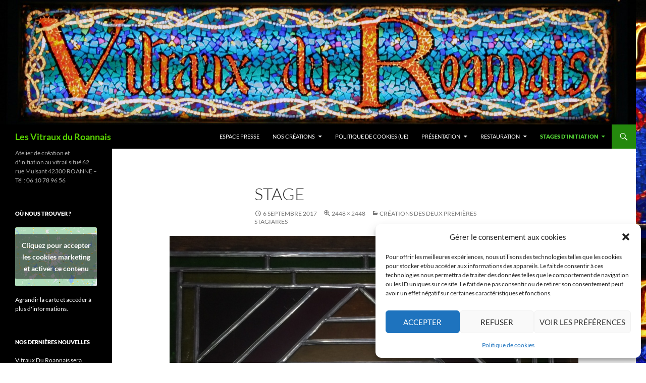

--- FILE ---
content_type: text/html; charset=UTF-8
request_url: https://vitraux-du-roannais.fr/initiation/creations-des-eleves/img_2110-2/
body_size: 30099
content:
<!DOCTYPE html>
<html lang="fr-FR">
<head>
	<meta charset="UTF-8">
	<meta name="viewport" content="width=device-width, initial-scale=1.0">
	<title>stage - Les Vitraux du Roannais</title>
	<link rel="profile" href="https://gmpg.org/xfn/11">
	<link rel="pingback" href="https://vitraux-du-roannais.fr/xmlrpc.php">
	<meta name='robots' content='index, follow, max-image-preview:large, max-snippet:-1, max-video-preview:-1' />

	<!-- This site is optimized with the Yoast SEO plugin v26.5 - https://yoast.com/wordpress/plugins/seo/ -->
	<link rel="canonical" href="https://vitraux-du-roannais.fr/initiation/creations-des-eleves/img_2110-2/" />
	<meta property="og:locale" content="fr_FR" />
	<meta property="og:type" content="article" />
	<meta property="og:title" content="stage - Les Vitraux du Roannais" />
	<meta property="og:description" content="by" />
	<meta property="og:url" content="https://vitraux-du-roannais.fr/initiation/creations-des-eleves/img_2110-2/" />
	<meta property="og:site_name" content="Les Vitraux du Roannais" />
	<meta property="article:publisher" content="https://www.facebook.com/vitrauxduroannais" />
	<meta property="article:modified_time" content="2017-09-16T07:09:06+00:00" />
	<meta property="og:image" content="https://vitraux-du-roannais.fr/initiation/creations-des-eleves/img_2110-2" />
	<meta property="og:image:width" content="2448" />
	<meta property="og:image:height" content="2448" />
	<meta property="og:image:type" content="image/jpeg" />
	<meta name="twitter:card" content="summary_large_image" />
	<script type="application/ld+json" class="yoast-schema-graph">{"@context":"https://schema.org","@graph":[{"@type":"WebPage","@id":"https://vitraux-du-roannais.fr/initiation/creations-des-eleves/img_2110-2/","url":"https://vitraux-du-roannais.fr/initiation/creations-des-eleves/img_2110-2/","name":"stage - Les Vitraux du Roannais","isPartOf":{"@id":"https://vitraux-du-roannais.fr/#website"},"primaryImageOfPage":{"@id":"https://vitraux-du-roannais.fr/initiation/creations-des-eleves/img_2110-2/#primaryimage"},"image":{"@id":"https://vitraux-du-roannais.fr/initiation/creations-des-eleves/img_2110-2/#primaryimage"},"thumbnailUrl":"https://vitraux-du-roannais.fr/wp-content/uploads/2017/09/IMG_2110-1-e1504720347658.jpg","datePublished":"2017-09-06T17:49:26+00:00","dateModified":"2017-09-16T07:09:06+00:00","breadcrumb":{"@id":"https://vitraux-du-roannais.fr/initiation/creations-des-eleves/img_2110-2/#breadcrumb"},"inLanguage":"fr-FR","potentialAction":[{"@type":"ReadAction","target":["https://vitraux-du-roannais.fr/initiation/creations-des-eleves/img_2110-2/"]}]},{"@type":"ImageObject","inLanguage":"fr-FR","@id":"https://vitraux-du-roannais.fr/initiation/creations-des-eleves/img_2110-2/#primaryimage","url":"https://vitraux-du-roannais.fr/wp-content/uploads/2017/09/IMG_2110-1-e1504720347658.jpg","contentUrl":"https://vitraux-du-roannais.fr/wp-content/uploads/2017/09/IMG_2110-1-e1504720347658.jpg","width":2448,"height":2448},{"@type":"BreadcrumbList","@id":"https://vitraux-du-roannais.fr/initiation/creations-des-eleves/img_2110-2/#breadcrumb","itemListElement":[{"@type":"ListItem","position":1,"name":"Accueil","item":"https://vitraux-du-roannais.fr/"},{"@type":"ListItem","position":2,"name":"Stages d&rsquo;Initiation","item":"https://vitraux-du-roannais.fr/initiation/"},{"@type":"ListItem","position":3,"name":"Créations des deux premières stagiaires","item":"https://vitraux-du-roannais.fr/initiation/creations-des-eleves/"},{"@type":"ListItem","position":4,"name":"stage"}]},{"@type":"WebSite","@id":"https://vitraux-du-roannais.fr/#website","url":"https://vitraux-du-roannais.fr/","name":"Les Vitraux du Roannais","description":"Atelier de création et d&#039;initiation au vitrail situé 62 rue Mulsant 42300 ROANNE - Tél : 06 10 78 96 56","publisher":{"@id":"https://vitraux-du-roannais.fr/#organization"},"potentialAction":[{"@type":"SearchAction","target":{"@type":"EntryPoint","urlTemplate":"https://vitraux-du-roannais.fr/?s={search_term_string}"},"query-input":{"@type":"PropertyValueSpecification","valueRequired":true,"valueName":"search_term_string"}}],"inLanguage":"fr-FR"},{"@type":"Organization","@id":"https://vitraux-du-roannais.fr/#organization","name":"Vitraux Du Roannais","url":"https://vitraux-du-roannais.fr/","logo":{"@type":"ImageObject","inLanguage":"fr-FR","@id":"https://vitraux-du-roannais.fr/#/schema/logo/image/","url":"https://vitraux-du-roannais.fr/wp-content/uploads/2016/04/enseigne-demi-cercle-1-1024x683.jpg","contentUrl":"https://vitraux-du-roannais.fr/wp-content/uploads/2016/04/enseigne-demi-cercle-1-1024x683.jpg","width":1024,"height":683,"caption":"Vitraux Du Roannais"},"image":{"@id":"https://vitraux-du-roannais.fr/#/schema/logo/image/"},"sameAs":["https://www.facebook.com/vitrauxduroannais"]}]}</script>
	<!-- / Yoast SEO plugin. -->


<link rel='dns-prefetch' href='//ws.sharethis.com' />
<link rel="alternate" type="application/rss+xml" title="Les Vitraux du Roannais &raquo; Flux" href="https://vitraux-du-roannais.fr/feed/" />
<link rel="alternate" type="application/rss+xml" title="Les Vitraux du Roannais &raquo; Flux des commentaires" href="https://vitraux-du-roannais.fr/comments/feed/" />
<link rel="alternate" type="application/rss+xml" title="Les Vitraux du Roannais &raquo; stage Flux des commentaires" href="https://vitraux-du-roannais.fr/initiation/creations-des-eleves/img_2110-2/feed/" />
<link rel="alternate" title="oEmbed (JSON)" type="application/json+oembed" href="https://vitraux-du-roannais.fr/wp-json/oembed/1.0/embed?url=https%3A%2F%2Fvitraux-du-roannais.fr%2Finitiation%2Fcreations-des-eleves%2Fimg_2110-2%2F" />
<link rel="alternate" title="oEmbed (XML)" type="text/xml+oembed" href="https://vitraux-du-roannais.fr/wp-json/oembed/1.0/embed?url=https%3A%2F%2Fvitraux-du-roannais.fr%2Finitiation%2Fcreations-des-eleves%2Fimg_2110-2%2F&#038;format=xml" />
<style id='wp-img-auto-sizes-contain-inline-css'>
img:is([sizes=auto i],[sizes^="auto," i]){contain-intrinsic-size:3000px 1500px}
/*# sourceURL=wp-img-auto-sizes-contain-inline-css */
</style>
<style id='wp-emoji-styles-inline-css'>

	img.wp-smiley, img.emoji {
		display: inline !important;
		border: none !important;
		box-shadow: none !important;
		height: 1em !important;
		width: 1em !important;
		margin: 0 0.07em !important;
		vertical-align: -0.1em !important;
		background: none !important;
		padding: 0 !important;
	}
/*# sourceURL=wp-emoji-styles-inline-css */
</style>
<link rel='stylesheet' id='cptch_stylesheet-css' href='https://vitraux-du-roannais.fr/wp-content/plugins/captcha/css/front_end_style.css?ver=4.4.5' media='all' />
<link rel='stylesheet' id='dashicons-css' href='https://vitraux-du-roannais.fr/wp-includes/css/dashicons.min.css?ver=6.9' media='all' />
<link rel='stylesheet' id='cptch_desktop_style-css' href='https://vitraux-du-roannais.fr/wp-content/plugins/captcha/css/desktop_style.css?ver=4.4.5' media='all' />
<link rel='stylesheet' id='cmplz-general-css' href='https://vitraux-du-roannais.fr/wp-content/plugins/complianz-gdpr/assets/css/cookieblocker.min.css?ver=1764918342' media='all' />
<link rel='stylesheet' id='twentyfourteen-lato-css' href='https://vitraux-du-roannais.fr/wp-content/themes/twentyfourteen/fonts/font-lato.css?ver=20230328' media='all' />
<link rel='stylesheet' id='genericons-css' href='https://vitraux-du-roannais.fr/wp-content/themes/twentyfourteen/genericons/genericons.css?ver=20251101' media='all' />
<link rel='stylesheet' id='twentyfourteen-style-css' href='https://vitraux-du-roannais.fr/wp-content/themes/twentyfourteen/style.css?ver=20251202' media='all' />
<link rel='stylesheet' id='twentyfourteen-block-style-css' href='https://vitraux-du-roannais.fr/wp-content/themes/twentyfourteen/css/blocks.css?ver=20250715' media='all' />
<script src="https://vitraux-du-roannais.fr/wp-includes/js/jquery/jquery.min.js?ver=3.7.1" id="jquery-core-js"></script>
<script src="https://vitraux-du-roannais.fr/wp-includes/js/jquery/jquery-migrate.min.js?ver=3.4.1" id="jquery-migrate-js"></script>
<script src="https://vitraux-du-roannais.fr/wp-content/themes/twentyfourteen/js/keyboard-image-navigation.js?ver=20150120" id="twentyfourteen-keyboard-image-navigation-js"></script>
<script src="https://vitraux-du-roannais.fr/wp-content/themes/twentyfourteen/js/functions.js?ver=20250729" id="twentyfourteen-script-js" defer data-wp-strategy="defer"></script>
<script id='st_insights_js' src="https://ws.sharethis.com/button/st_insights.js?publisher=eba0f3ba-f9ab-408c-bc68-c28af5afe749&amp;product=feather&amp;ver=1762924105" id="feather-sharethis-js"></script>
<link rel="https://api.w.org/" href="https://vitraux-du-roannais.fr/wp-json/" /><link rel="alternate" title="JSON" type="application/json" href="https://vitraux-du-roannais.fr/wp-json/wp/v2/media/1524" /><link rel="EditURI" type="application/rsd+xml" title="RSD" href="https://vitraux-du-roannais.fr/xmlrpc.php?rsd" />
<meta name="generator" content="WordPress 6.9" />
<link rel='shortlink' href='https://vitraux-du-roannais.fr/?p=1524' />
			<style>.cmplz-hidden {
					display: none !important;
				}</style><style>.recentcomments a{display:inline !important;padding:0 !important;margin:0 !important;}</style>
<style type="text/css"></style>
		<style type="text/css" id="twentyfourteen-header-css">
				.site-title a {
			color: #59d600;
		}
		</style>
		<style id="custom-background-css">
body.custom-background { background-color: #ffffff; background-image: url("https://vitraux-du-roannais.fr/wp-content/uploads/2016/04/cropped-enseigne-demi-cercle-4.jpg"); background-position: left top; background-size: auto; background-repeat: repeat; background-attachment: scroll; }
</style>
	<link rel="amphtml" href="https://vitraux-du-roannais.fr/initiation/creations-des-eleves/img_2110-2/?amp"><style>
.synved-social-resolution-single {
display: inline-block;
}
.synved-social-resolution-normal {
display: inline-block;
}
.synved-social-resolution-hidef {
display: none;
}

@media only screen and (min--moz-device-pixel-ratio: 2),
only screen and (-o-min-device-pixel-ratio: 2/1),
only screen and (-webkit-min-device-pixel-ratio: 2),
only screen and (min-device-pixel-ratio: 2),
only screen and (min-resolution: 2dppx),
only screen and (min-resolution: 192dpi) {
	.synved-social-resolution-normal {
	display: none;
	}
	.synved-social-resolution-hidef {
	display: inline-block;
	}
}
</style><link rel="icon" href="https://vitraux-du-roannais.fr/wp-content/uploads/2016/04/cropped-enseigne-demi-cercle-4-32x32.jpg" sizes="32x32" />
<link rel="icon" href="https://vitraux-du-roannais.fr/wp-content/uploads/2016/04/cropped-enseigne-demi-cercle-4-192x192.jpg" sizes="192x192" />
<link rel="apple-touch-icon" href="https://vitraux-du-roannais.fr/wp-content/uploads/2016/04/cropped-enseigne-demi-cercle-4-180x180.jpg" />
<meta name="msapplication-TileImage" content="https://vitraux-du-roannais.fr/wp-content/uploads/2016/04/cropped-enseigne-demi-cercle-4-270x270.jpg" />
</head>

<body data-rsssl=1 data-cmplz=1 class="attachment wp-singular attachment-template-default attachmentid-1524 attachment-jpeg custom-background wp-embed-responsive wp-theme-twentyfourteen group-blog header-image full-width footer-widgets singular">
<a class="screen-reader-text skip-link" href="#content">
	Aller au contenu</a>
<div id="page" class="hfeed site">
			<div id="site-header">
		<a href="https://vitraux-du-roannais.fr/" rel="home" >
			<img src="https://vitraux-du-roannais.fr/wp-content/uploads/2016/04/cropped-enseigne-rectangle-1-bis.jpg" width="1260" height="247" alt="Les Vitraux du Roannais" srcset="https://vitraux-du-roannais.fr/wp-content/uploads/2016/04/cropped-enseigne-rectangle-1-bis.jpg 1260w, https://vitraux-du-roannais.fr/wp-content/uploads/2016/04/cropped-enseigne-rectangle-1-bis-300x59.jpg 300w, https://vitraux-du-roannais.fr/wp-content/uploads/2016/04/cropped-enseigne-rectangle-1-bis-768x151.jpg 768w, https://vitraux-du-roannais.fr/wp-content/uploads/2016/04/cropped-enseigne-rectangle-1-bis-1024x201.jpg 1024w" sizes="(max-width: 1260px) 100vw, 1260px" decoding="async" fetchpriority="high" />		</a>
	</div>
	
	<header id="masthead" class="site-header">
		<div class="header-main">
							<h1 class="site-title"><a href="https://vitraux-du-roannais.fr/" rel="home" >Les Vitraux du Roannais</a></h1>
			
			<div class="search-toggle">
				<a href="#search-container" class="screen-reader-text" aria-expanded="false" aria-controls="search-container">
					Recherche				</a>
			</div>

			<nav id="primary-navigation" class="site-navigation primary-navigation">
				<button class="menu-toggle">Menu principal</button>
				<div id="primary-menu" class="nav-menu"><ul>
<li class="page_item page-item-878"><a href="https://vitraux-du-roannais.fr/espace-presse/">Espace Presse</a></li>
<li class="page_item page-item-27 page_item_has_children"><a href="https://vitraux-du-roannais.fr/creation-de-vitraux/">Nos Créations</a>
<ul class='children'>
	<li class="page_item page-item-402"><a href="https://vitraux-du-roannais.fr/creation-de-vitraux/pendantifs/">Bijoux en Pendantifs</a></li>
	<li class="page_item page-item-25 page_item_has_children"><a href="https://vitraux-du-roannais.fr/creation-de-vitraux/boites/">Boîtes Décoratives</a>
	<ul class='children'>
		<li class="page_item page-item-346"><a href="https://vitraux-du-roannais.fr/creation-de-vitraux/boites/galerie-1/">Galerie #1</a></li>
		<li class="page_item page-item-353"><a href="https://vitraux-du-roannais.fr/creation-de-vitraux/boites/galerie-2/">Galerie #2</a></li>
	</ul>
</li>
	<li class="page_item page-item-29 page_item_has_children"><a href="https://vitraux-du-roannais.fr/creation-de-vitraux/enseignes/">Enseignes</a>
	<ul class='children'>
		<li class="page_item page-item-1572"><a href="https://vitraux-du-roannais.fr/creation-de-vitraux/enseignes/mosaique-restaurant-kebab/">Mosaïque pour un restaurant kebab.</a></li>
	</ul>
</li>
	<li class="page_item page-item-31 page_item_has_children"><a href="https://vitraux-du-roannais.fr/creation-de-vitraux/luminaires/">Luminaires</a>
	<ul class='children'>
		<li class="page_item page-item-297"><a href="https://vitraux-du-roannais.fr/creation-de-vitraux/luminaires/les-classiques/">Les Classiques</a></li>
		<li class="page_item page-item-292"><a href="https://vitraux-du-roannais.fr/creation-de-vitraux/luminaires/les-tipis/">Les Tipis</a></li>
	</ul>
</li>
	<li class="page_item page-item-1575 page_item_has_children"><a href="https://vitraux-du-roannais.fr/creation-de-vitraux/mosaique/">Mosaïque</a>
	<ul class='children'>
		<li class="page_item page-item-1579"><a href="https://vitraux-du-roannais.fr/creation-de-vitraux/mosaique/creation-dune-mosaique-separation-entre-cuisine-salon/">Création d&rsquo;une mosaïque pour la séparation entre une cuisine et le salon</a></li>
		<li class="page_item page-item-1591"><a href="https://vitraux-du-roannais.fr/creation-de-vitraux/mosaique/main-de-fatma/">Main de fatma</a></li>
		<li class="page_item page-item-1589"><a href="https://vitraux-du-roannais.fr/creation-de-vitraux/mosaique/mosaique-nue-de-femme/">Mosaïque  « nue de femme » »</a></li>
		<li class="page_item page-item-1594"><a href="https://vitraux-du-roannais.fr/creation-de-vitraux/mosaique/photophores/">Photophores</a></li>
		<li class="page_item page-item-1577"><a href="https://vitraux-du-roannais.fr/creation-de-vitraux/mosaique/table-basse-mosaique-rose-vents/">Table basse en mosaïque « rose des vents »</a></li>
	</ul>
</li>
	<li class="page_item page-item-36 page_item_has_children"><a href="https://vitraux-du-roannais.fr/creation-de-vitraux/peintures-sur-verre/">Peintures sur Verre</a>
	<ul class='children'>
		<li class="page_item page-item-184"><a href="https://vitraux-du-roannais.fr/creation-de-vitraux/peintures-sur-verre/automobiles-et-voitures/">Automobiles et voitures</a></li>
		<li class="page_item page-item-148"><a href="https://vitraux-du-roannais.fr/creation-de-vitraux/peintures-sur-verre/portraits-les-icones/">Portraits « Les Icônes »</a></li>
		<li class="page_item page-item-145"><a href="https://vitraux-du-roannais.fr/creation-de-vitraux/peintures-sur-verre/portraits-de-particuliers/">Portraits de particuliers</a></li>
		<li class="page_item page-item-157"><a href="https://vitraux-du-roannais.fr/creation-de-vitraux/peintures-sur-verre/portraits-de-stars/">Portraits de Personnalités Connus</a></li>
	</ul>
</li>
	<li class="page_item page-item-38"><a href="https://vitraux-du-roannais.fr/creation-de-vitraux/serres/">Serres</a></li>
	<li class="page_item page-item-40"><a href="https://vitraux-du-roannais.fr/creation-de-vitraux/tuteurs-et-insectes/">Tuteurs et Insectes</a></li>
	<li class="page_item page-item-42"><a href="https://vitraux-du-roannais.fr/creation-de-vitraux/tyffani-a-plat/">Tyffanis à Plat</a></li>
	<li class="page_item page-item-1597 page_item_has_children"><a href="https://vitraux-du-roannais.fr/creation-de-vitraux/vitraux/">vitraux</a>
	<ul class='children'>
		<li class="page_item page-item-698"><a href="https://vitraux-du-roannais.fr/creation-de-vitraux/vitraux/creation-dune-egyptienne/">Création d&rsquo;une égyptienne</a></li>
		<li class="page_item page-item-1603"><a href="https://vitraux-du-roannais.fr/creation-de-vitraux/vitraux/egyptienne/">Egyptienne</a></li>
		<li class="page_item page-item-1599"><a href="https://vitraux-du-roannais.fr/creation-de-vitraux/vitraux/lame-du-vin/">L’âme du vin.</a></li>
		<li class="page_item page-item-1605"><a href="https://vitraux-du-roannais.fr/creation-de-vitraux/vitraux/sorciere/">Sorcière.</a></li>
		<li class="page_item page-item-1601"><a href="https://vitraux-du-roannais.fr/creation-de-vitraux/vitraux/vitraux-portrait-de-star/">Vitraux avec portrait de star</a></li>
	</ul>
</li>
</ul>
</li>
<li class="page_item page-item-2751"><a href="https://vitraux-du-roannais.fr/politique-de-cookies-ue/">Politique de cookies (UE)</a></li>
<li class="page_item page-item-535 page_item_has_children"><a href="https://vitraux-du-roannais.fr/">Présentation</a>
<ul class='children'>
	<li class="page_item page-item-178"><a href="https://vitraux-du-roannais.fr/accueil/a-propos-de/">Où trouver l&rsquo;atelier ?</a></li>
</ul>
</li>
<li class="page_item page-item-2681 page_item_has_children"><a href="https://vitraux-du-roannais.fr/restauration/">RESTAURATION</a>
<ul class='children'>
	<li class="page_item page-item-2690 page_item_has_children"><a href="https://vitraux-du-roannais.fr/restauration/chapelle/">Chapelle</a>
	<ul class='children'>
		<li class="page_item page-item-2692"><a href="https://vitraux-du-roannais.fr/restauration/chapelle/saint-jean-la-buissiere/">Saint Jean la Bussière</a></li>
	</ul>
</li>
	<li class="page_item page-item-2683 page_item_has_children"><a href="https://vitraux-du-roannais.fr/restauration/eglises/">ÉGLISES</a>
	<ul class='children'>
		<li class="page_item page-item-1621"><a href="https://vitraux-du-roannais.fr/restauration/eglises/restauration-2/">Saint Alban Les Eaux</a></li>
	</ul>
</li>
</ul>
</li>
<li class="page_item page-item-174 page_item_has_children current_page_ancestor"><a href="https://vitraux-du-roannais.fr/initiation/">Stages d&rsquo;Initiation</a>
<ul class='children'>
	<li class="page_item page-item-1565"><a href="https://vitraux-du-roannais.fr/initiation/premier-stage-de-sandy/">1er stage de Sandy</a></li>
	<li class="page_item page-item-1567"><a href="https://vitraux-du-roannais.fr/initiation/deuxieme-stage-de-sandy/">2ème stage de Sandy</a></li>
	<li class="page_item page-item-1556"><a href="https://vitraux-du-roannais.fr/initiation/creation-dun-vitrail-tiffany-de-deux-mosaique/">Création d&rsquo;un vitrail en Tiffany et de deux mosaïques</a></li>
	<li class="page_item page-item-909 current_page_ancestor current_page_parent"><a href="https://vitraux-du-roannais.fr/initiation/creations-des-eleves/">Créations des deux premières stagiaires</a></li>
	<li class="page_item page-item-1559"><a href="https://vitraux-du-roannais.fr/initiation/stage-de-tiffany/">Stage de Tiffany</a></li>
	<li class="page_item page-item-1562"><a href="https://vitraux-du-roannais.fr/initiation/stage-de-vitrail/">Stage de vitrail</a></li>
</ul>
</li>
</ul></div>
			</nav>
		</div>

		<div id="search-container" class="search-box-wrapper hide">
			<div class="search-box">
				<form role="search" method="get" class="search-form" action="https://vitraux-du-roannais.fr/">
				<label>
					<span class="screen-reader-text">Rechercher :</span>
					<input type="search" class="search-field" placeholder="Rechercher…" value="" name="s" />
				</label>
				<input type="submit" class="search-submit" value="Rechercher" />
			</form>			</div>
		</div>
	</header><!-- #masthead -->

	<div id="main" class="site-main">

	<section id="primary" class="content-area image-attachment">
		<div id="content" class="site-content" role="main">

			<article id="post-1524" class="post-1524 attachment type-attachment status-inherit hentry">
			<header class="entry-header">
				<h1 class="entry-title">stage</h1>
				<div class="entry-meta">

					<span class="entry-date"><time class="entry-date" datetime="2017-09-06T18:49:26+01:00">6 septembre 2017</time></span>

					<span class="full-size-link"><a href="https://vitraux-du-roannais.fr/wp-content/uploads/2017/09/IMG_2110-1-e1504720347658.jpg">2448 &times; 2448</a></span>

					<span class="parent-post-link"><a href="https://vitraux-du-roannais.fr/initiation/creations-des-eleves/" rel="gallery">Créations des deux premières stagiaires</a></span>
									</div><!-- .entry-meta -->
			</header><!-- .entry-header -->

			<div class="entry-content">
				<div class="entry-attachment">
					<div class="attachment">
						<a href="https://vitraux-du-roannais.fr/initiation/creations-des-eleves/img_2111/" rel="attachment"><img width="810" height="810" src="https://vitraux-du-roannais.fr/wp-content/uploads/2017/09/IMG_2110-1-e1504720347658-1024x1024.jpg" class="attachment-810x810 size-810x810" alt="" decoding="async" srcset="https://vitraux-du-roannais.fr/wp-content/uploads/2017/09/IMG_2110-1-e1504720347658-1024x1024.jpg 1024w, https://vitraux-du-roannais.fr/wp-content/uploads/2017/09/IMG_2110-1-e1504720347658-150x150.jpg 150w, https://vitraux-du-roannais.fr/wp-content/uploads/2017/09/IMG_2110-1-e1504720347658-300x300.jpg 300w, https://vitraux-du-roannais.fr/wp-content/uploads/2017/09/IMG_2110-1-e1504720347658-768x768.jpg 768w" sizes="(max-width: 810px) 100vw, 810px" /></a>					</div><!-- .attachment -->

									</div><!-- .entry-attachment -->

				<a class="synved-social-button synved-social-button-share synved-social-size-16 synved-social-resolution-single synved-social-provider-facebook nolightbox" data-provider="facebook" target="_blank" rel="nofollow" title="Partager sur Facebook" href="https://www.facebook.com/share.php?u=https%3A%2F%2Fvitraux-du-roannais.fr%2Finitiation%2Fcreations-des-eleves%2Fimg_2110-2%2F" style="font-size: 0px;width:16px;height:16px;margin:0;margin-bottom:5px;margin-right:5px"><img decoding="async" alt="Facebook" title="Partager sur Facebook" class="synved-share-image synved-social-image synved-social-image-share" width="16" height="16" style="display: inline;width:16px;height:16px;margin: 0;padding: 0;border: none;box-shadow: none" src="https://vitraux-du-roannais.fr/wp-content/plugins/social-media-feather/synved-social/image/social/regular/32x32/facebook.png" /></a><a class="synved-social-button synved-social-button-share synved-social-size-16 synved-social-resolution-single synved-social-provider-twitter nolightbox" data-provider="twitter" target="_blank" rel="nofollow" title="Partager sur Twitter" href="https://twitter.com/share?url=https%3A%2F%2Fvitraux-du-roannais.fr%2Finitiation%2Fcreations-des-eleves%2Fimg_2110-2%2F&#038;text=stage#djyako" style="font-size: 0px;width:16px;height:16px;margin:0;margin-bottom:5px"><img loading="lazy" decoding="async" alt="twitter" title="Partager sur Twitter" class="synved-share-image synved-social-image synved-social-image-share" width="16" height="16" style="display: inline;width:16px;height:16px;margin: 0;padding: 0;border: none;box-shadow: none" src="https://vitraux-du-roannais.fr/wp-content/plugins/social-media-feather/synved-social/image/social/regular/32x32/twitter.png" /></a><a class="synved-social-credit" target="_blank" rel="nofollow" title="WordPress Social Media Feather" href="http://synved.com/wordpress-social-media-feather/" style="color:#444;text-decoration:none;font-size:8px;margin-left:5px;vertical-align:10px;white-space:nowrap"><span>by </span><img loading="lazy" decoding="async" style="display: inline;margin:0;padding:0;width:16px;height:16px" width="16" height="16" alt="feather" src="https://vitraux-du-roannais.fr/wp-content/plugins/social-media-feather/synved-social/image/icon.png" /></a>				</div><!-- .entry-content -->
			</article><!-- #post-1524 -->

			<nav id="image-navigation" class="navigation image-navigation">
				<div class="nav-links">
				<a href='https://vitraux-du-roannais.fr/initiation/creations-des-eleves/img_0315/'><div class="previous-image">Image précédente</div></a>				<a href='https://vitraux-du-roannais.fr/initiation/creations-des-eleves/img_2111/'><div class="next-image">Image suivante</div></a>				</div><!-- .nav-links -->
			</nav><!-- #image-navigation -->

			
<div id="comments" class="comments-area">

	
		<div id="respond" class="comment-respond">
		<h3 id="reply-title" class="comment-reply-title">Laisser un commentaire <small><a rel="nofollow" id="cancel-comment-reply-link" href="/initiation/creations-des-eleves/img_2110-2/#respond" style="display:none;">Annuler la réponse</a></small></h3><form action="https://vitraux-du-roannais.fr/wp-comments-post.php" method="post" id="commentform" class="comment-form"><p class="comment-notes"><span id="email-notes">Votre adresse e-mail ne sera pas publiée.</span> <span class="required-field-message">Les champs obligatoires sont indiqués avec <span class="required">*</span></span></p><p class="comment-form-comment"><label for="comment">Commentaire <span class="required">*</span></label> <textarea id="comment" name="comment" cols="45" rows="8" maxlength="65525" required></textarea></p><p class="comment-form-author"><label for="author">Nom <span class="required">*</span></label> <input id="author" name="author" type="text" value="" size="30" maxlength="245" autocomplete="name" required /></p>
<p class="comment-form-email"><label for="email">E-mail <span class="required">*</span></label> <input id="email" name="email" type="email" value="" size="30" maxlength="100" aria-describedby="email-notes" autocomplete="email" required /></p>
<p class="comment-form-url"><label for="url">Site web</label> <input id="url" name="url" type="url" value="" size="30" maxlength="200" autocomplete="url" /></p>
<p class="cptch_block"><span class="cptch_title">Merci de compléter le CAPTCHA. Vous devez recopier les chiffres dans le champs de saisie. S&#039;il y des cases avec des dés, il faut les compter et saisir le résultat.<span class="required"> </span></span><span class="cptch_wrap cptch_recognition">
				<label class="cptch_label" for="cptch_input_94"><span class="cptch_images_wrap"><span class="cptch_span"><img class="cptch_img " src="[data-uri]" alt="image"/></span><span class="cptch_span"><img class="cptch_img " src="[data-uri]" alt="image"/></span><span class="cptch_span"><img class="cptch_img " src="[data-uri]" alt="image"/></span><span class="cptch_span"><img class="cptch_img " src="[data-uri]" alt="image"/></span><span class="cptch_span"><img class="cptch_img " src="[data-uri]" alt="image"/></span></span>
				<input id="cptch_input_94" class="cptch_input cptch_wp_comments" type="text" autocomplete="off" name="cptch_number" value="" maxlength="5" size="5" aria-required="true" required="required" style="margin-bottom:0;font-size: 12px;max-width:100%;" />
				<input type="hidden" name="cptch_result" value="0IJYpTaL" /><input type="hidden" name="cptch_time" value="1769761656" />
					<input type="hidden" name="cptch_form" value="wp_comments" />
				</label><span class="cptch_reload_button_wrap hide-if-no-js">
					<noscript>
						<style type="text/css">
							.hide-if-no-js {
								display: none !important;
							}
						</style>
					</noscript>
					<span class="cptch_reload_button dashicons dashicons-update"></span>
				</span></span></p><p class="form-submit"><input name="submit" type="submit" id="submit" class="submit" value="Laisser un commentaire" /> <input type='hidden' name='comment_post_ID' value='1524' id='comment_post_ID' />
<input type='hidden' name='comment_parent' id='comment_parent' value='0' />
</p><p style="display: none !important;" class="akismet-fields-container" data-prefix="ak_"><label>&#916;<textarea name="ak_hp_textarea" cols="45" rows="8" maxlength="100"></textarea></label><input type="hidden" id="ak_js_1" name="ak_js" value="44"/><script>document.getElementById( "ak_js_1" ).setAttribute( "value", ( new Date() ).getTime() );</script></p></form>	</div><!-- #respond -->
	<p class="akismet_comment_form_privacy_notice">Ce site utilise Akismet pour réduire les indésirables. <a href="https://akismet.com/privacy/" target="_blank" rel="nofollow noopener">En savoir plus sur la façon dont les données de vos commentaires sont traitées</a>.</p>
</div><!-- #comments -->

		
		</div><!-- #content -->
	</section><!-- #primary -->

<div id="secondary">
		<h2 class="site-description">Atelier de création et d&#039;initiation au vitrail situé 62 rue Mulsant 42300 ROANNE &#8211; Tél : 06 10 78 96 56</h2>
	
	
		<div id="primary-sidebar" class="primary-sidebar widget-area" role="complementary">
		<aside id="custom_html-2" class="widget_text widget widget_custom_html"><div class="textwidget custom-html-widget"><!-- Load Facebook SDK for JavaScript -->
      <div id="fb-root"></div>
      <script type="text/plain" data-service="facebook" data-category="marketing">
        window.fbAsyncInit = function() {
          FB.init({
            xfbml            : true,
            version          : 'v9.0'
          });
        };

        (function(d, s, id) {
        var js, fjs = d.getElementsByTagName(s)[0];
        if (d.getElementById(id)) return;
        js = d.createElement(s); js.id = id;
        js.src = 'https://connect.facebook.net/fr_FR/sdk/xfbml.customerchat.js';
        fjs.parentNode.insertBefore(js, fjs);
      }(document, 'script', 'facebook-jssdk'));</script>

      <!-- Your Chat Plugin code -->
      <div class="fb-customerchat"
        attribution=setup_tool
        page_id="1035231723233348">
      </div></div></aside><aside id="text-3" class="widget widget_text"><h1 class="widget-title">Où nous trouver ?</h1>			<div class="textwidget"><div class="cmplz-placeholder-parent"><iframe data-placeholder-image="https://vitraux-du-roannais.fr/wp-content/plugins/complianz-gdpr/assets/images/placeholders/google-maps-minimal-1280x920.jpg" data-category="marketing" data-service="google-maps" class="cmplz-placeholder-element cmplz-iframe cmplz-iframe-styles cmplz-no-video " data-cmplz-target="src" data-src-cmplz="https://www.google.com/maps/embed?pb=!1m18!1m12!1m3!1d2769.6299492255253!2d4.05721851557678!3d46.03853177911198!2m3!1f0!2f0!3f0!3m2!1i1024!2i768!4f13.1!3m3!1m2!1s0x47f4058a6e4d4a4f%3A0x329e3b06f227dcdd!2s62+Rue+Mulsant%2C+42300+Roanne!5e0!3m2!1sfr!2sfr!4v1460790914892" style="border: 0;"  src="about:blank"  frameborder="0" align="left" allowfullscreen="allowfullscreen"></iframe></div><br><a href="https://vitraux-du-roannais.fr/accueil/a-propos-de/">Agrandir la carte et accéder à plus d'informations.</a>
<p><p></div>
		</aside>
		<aside id="recent-posts-2" class="widget widget_recent_entries">
		<h1 class="widget-title">Nos Dernières Nouvelles</h1><nav aria-label="Nos Dernières Nouvelles">
		<ul>
											<li>
					<a href="https://vitraux-du-roannais.fr/vitraux-du-roannais-sera-present-a-hybride-market-les-06-et-07-12-2025-au-coteau/">Vitraux Du Roannais sera présent à « Hybride Market » les 06 et 07/12/2025 au Coteau</a>
											<span class="post-date">5 décembre 2025</span>
									</li>
											<li>
					<a href="https://vitraux-du-roannais.fr/interview-sur-le-metier/">Interview de Laurent Granados-Mas sur le métier de vitrailliste</a>
											<span class="post-date">15 avril 2019</span>
									</li>
											<li>
					<a href="https://vitraux-du-roannais.fr/trois-vitraux-installes-dans-leurs-niches-lumineuses-en-isere/">Trois vitraux installés dans leurs niches lumineuses en Isère</a>
											<span class="post-date">15 août 2018</span>
									</li>
											<li>
					<a href="https://vitraux-du-roannais.fr/expo-au-week-end-des-arts-les-16-17-et-18-mars-2018/">#VdR au Week-End des Arts 2018</a>
											<span class="post-date">16 mars 2018</span>
									</li>
											<li>
					<a href="https://vitraux-du-roannais.fr/arbre-de-noel-realise-par-nos-soins-a-latelier/">Arbre de Noël réalisé par nos soins à l&rsquo;Atelier</a>
											<span class="post-date">1 décembre 2017</span>
									</li>
											<li>
					<a href="https://vitraux-du-roannais.fr/decouvrez-creations-eleves-stage-dinitiation-vitrail/">Découvrez les créations des élèves du Stage d&rsquo;Initiation au vitrail</a>
											<span class="post-date">9 septembre 2017</span>
									</li>
											<li>
					<a href="https://vitraux-du-roannais.fr/do-you-play-guitar-vdr/">Do you play guitar ? #VdR</a>
											<span class="post-date">9 septembre 2017</span>
									</li>
											<li>
					<a href="https://vitraux-du-roannais.fr/vdr-sera-present-a-lexpositions-dartiste-regionaux/">#VdR sera présent à l&rsquo;Exposition d&rsquo;Artistes Régionaux</a>
											<span class="post-date">17 mars 2017</span>
									</li>
											<li>
					<a href="https://vitraux-du-roannais.fr/nouveau-mosaiques-photophore/">Nouveau ! Mosaïques sur Photophore !</a>
											<span class="post-date">5 décembre 2016</span>
									</li>
											<li>
					<a href="https://vitraux-du-roannais.fr/amelioration-de-securite-site-passage-https/">Amélioration de la sécurité du site : Passage en #HTTPS</a>
											<span class="post-date">30 novembre 2016</span>
									</li>
					</ul>

		</nav></aside><aside id="text-2" class="widget widget_text"><h1 class="widget-title">Qui se cache derrière les Vitraux Du Roannais ?</h1>			<div class="textwidget"><p align=justify>Je me nomme Laurent Granados-Mas.<br><br>J'ai découvert le vitrail à l'age de 35 ans en travaillant dans une entreprise Roannaise et se fut pour moi une révélation.<br><br>Passionné par ce travail, j'ai développé mon expérience dans le verre ( vitrail, peinture sur verre, Tiffany, mosaïque, dalle de verre, miroir, fusing).<br><br>Aujourd'hui à 52 ans j'ouvre un atelier "62 rue Mulsant, 42300 Roanne", où je désire faire découvrir mon métier à travers des stages d'initiation en mosaïque, Tiffany, vitrail et aussi toutes mes créations.</p><p><br>Je vous souhaite une agréable visite.<p><br>
<br><P>
<a href="https://www.facebook.com/vitrauxduroannais/" target="_blank"><img src="https://vitraux-du-roannais.fr/wp-content/plugins/social-media-feather/synved-social/image/social/regular/32x32/facebook.png"align="left"> Suivez nous également sur Facebook</a>
</div>
		</aside><aside id="synved_social_follow-2" class="widget widget_synved_social_follow"><h1 class="widget-title">Partager sur les réseaux sociaux</h1><div><a class="synved-social-button synved-social-button-follow synved-social-size-16 synved-social-resolution-single synved-social-provider-facebook nolightbox" data-provider="facebook" target="_blank" rel="nofollow" title="Partager sur Facebook" href="https://www.facebook.com/share.php?u=https%3A%2F%2Fvitraux-du-roannais.fr" style="font-size: 0px;width:16px;height:16px;margin:0;margin-bottom:5px;margin-right:5px"><img alt="Facebook" title="Partager sur Facebook" class="synved-share-image synved-social-image synved-social-image-follow" width="16" height="16" style="display: inline;width:16px;height:16px;margin: 0;padding: 0;border: none;box-shadow: none" src="https://vitraux-du-roannais.fr/wp-content/plugins/social-media-feather/synved-social/image/social/regular/32x32/facebook.png" /></a><a class="synved-social-button synved-social-button-follow synved-social-size-16 synved-social-resolution-single synved-social-provider-twitter nolightbox" data-provider="twitter" target="_blank" rel="nofollow" title="Partager sur Twitter" href="https://twitter.com/share?url=https%3A%2F%2Fvitraux-du-roannais.fr&#038;text=stage#djyako" style="font-size: 0px;width:16px;height:16px;margin:0;margin-bottom:5px;margin-right:5px"><img alt="twitter" title="Partager sur Twitter" class="synved-share-image synved-social-image synved-social-image-follow" width="16" height="16" style="display: inline;width:16px;height:16px;margin: 0;padding: 0;border: none;box-shadow: none" src="https://vitraux-du-roannais.fr/wp-content/plugins/social-media-feather/synved-social/image/social/regular/32x32/twitter.png" /></a><a class="synved-social-button synved-social-button-follow synved-social-size-16 synved-social-resolution-single synved-social-provider-rss nolightbox" data-provider="rss" target="_blank" rel="nofollow" title="Subscribe to our RSS Feed" href="https://vitraux-du-roannais.fr/feed" style="font-size: 0px;width:16px;height:16px;margin:0;margin-bottom:5px"><img alt="rss" title="Subscribe to our RSS Feed" class="synved-share-image synved-social-image synved-social-image-follow" width="16" height="16" style="display: inline;width:16px;height:16px;margin: 0;padding: 0;border: none;box-shadow: none" src="https://vitraux-du-roannais.fr/wp-content/plugins/social-media-feather/synved-social/image/social/regular/32x32/rss.png" /></a><a class="synved-social-credit" target="_blank" rel="nofollow" title="WordPress Social Media Feather" href="http://synved.com/wordpress-social-media-feather/" style="color:#444;text-decoration:none;font-size:8px;margin-left:5px;vertical-align:10px;white-space:nowrap"><span>by </span><img style="display: inline;margin:0;padding:0;width:16px;height:16px" width="16" height="16" alt="feather" src="https://vitraux-du-roannais.fr/wp-content/plugins/social-media-feather/synved-social/image/icon.png" /></a></div></aside><aside id="search-2" class="widget widget_search"><form role="search" method="get" class="search-form" action="https://vitraux-du-roannais.fr/">
				<label>
					<span class="screen-reader-text">Rechercher :</span>
					<input type="search" class="search-field" placeholder="Rechercher…" value="" name="s" />
				</label>
				<input type="submit" class="search-submit" value="Rechercher" />
			</form></aside><aside id="recent-comments-2" class="widget widget_recent_comments"><h1 class="widget-title">Vos dernières interventions</h1><nav aria-label="Vos dernières interventions"><ul id="recentcomments"><li class="recentcomments"><span class="comment-author-link">Leveque Didier</span> dans <a href="https://vitraux-du-roannais.fr/#comment-43">Présentation</a></li><li class="recentcomments"><span class="comment-author-link"><a href="https://vitraux-du-roannais.fr" class="url" rel="ugc">granados-mas laurent</a></span> dans <a href="https://vitraux-du-roannais.fr/espace-presse/#comment-42">Espace Presse</a></li><li class="recentcomments"><span class="comment-author-link">Brigitte Muller</span> dans <a href="https://vitraux-du-roannais.fr/espace-presse/#comment-41">Espace Presse</a></li><li class="recentcomments"><span class="comment-author-link"><a href="https://www.vitraux-du-roannais.fr" class="url" rel="ugc external nofollow">laurenzo@vitraux-du-roannais.fr</a></span> dans <a href="https://vitraux-du-roannais.fr/accueil/a-propos-de/#comment-40">Où trouver l&rsquo;atelier ?</a></li><li class="recentcomments"><span class="comment-author-link">Barbarin</span> dans <a href="https://vitraux-du-roannais.fr/accueil/a-propos-de/#comment-39">Où trouver l&rsquo;atelier ?</a></li></ul></nav></aside><aside id="archives-2" class="widget widget_archive"><h1 class="widget-title">Publications archivées</h1><nav aria-label="Publications archivées">
			<ul>
					<li><a href='https://vitraux-du-roannais.fr/2025/12/'>décembre 2025</a></li>
	<li><a href='https://vitraux-du-roannais.fr/2019/04/'>avril 2019</a></li>
	<li><a href='https://vitraux-du-roannais.fr/2018/08/'>août 2018</a></li>
	<li><a href='https://vitraux-du-roannais.fr/2018/03/'>mars 2018</a></li>
	<li><a href='https://vitraux-du-roannais.fr/2017/12/'>décembre 2017</a></li>
	<li><a href='https://vitraux-du-roannais.fr/2017/09/'>septembre 2017</a></li>
	<li><a href='https://vitraux-du-roannais.fr/2017/03/'>mars 2017</a></li>
	<li><a href='https://vitraux-du-roannais.fr/2016/12/'>décembre 2016</a></li>
	<li><a href='https://vitraux-du-roannais.fr/2016/11/'>novembre 2016</a></li>
	<li><a href='https://vitraux-du-roannais.fr/2016/05/'>mai 2016</a></li>
			</ul>

			</nav></aside><aside id="meta-2" class="widget widget_meta"><h1 class="widget-title">S&rsquo;identifier</h1><nav aria-label="S&rsquo;identifier">
		<ul>
						<li><a rel="nofollow" href="https://vitraux-du-roannais.fr/wp-login.php">Connexion</a></li>
			<li><a href="https://vitraux-du-roannais.fr/feed/">Flux des publications</a></li>
			<li><a href="https://vitraux-du-roannais.fr/comments/feed/">Flux des commentaires</a></li>

			<li><a href="https://fr.wordpress.org/">Site de WordPress-FR</a></li>
		</ul>

		</nav></aside><aside id="pages-2" class="widget widget_pages"><h1 class="widget-title">Plan du site VdR.fr</h1><nav aria-label="Plan du site VdR.fr">
			<ul>
				<li class="page_item page-item-878"><a href="https://vitraux-du-roannais.fr/espace-presse/">Espace Presse</a></li>
<li class="page_item page-item-27 page_item_has_children"><a href="https://vitraux-du-roannais.fr/creation-de-vitraux/">Nos Créations</a>
<ul class='children'>
	<li class="page_item page-item-402"><a href="https://vitraux-du-roannais.fr/creation-de-vitraux/pendantifs/">Bijoux en Pendantifs</a></li>
	<li class="page_item page-item-25 page_item_has_children"><a href="https://vitraux-du-roannais.fr/creation-de-vitraux/boites/">Boîtes Décoratives</a>
	<ul class='children'>
		<li class="page_item page-item-346"><a href="https://vitraux-du-roannais.fr/creation-de-vitraux/boites/galerie-1/">Galerie #1</a></li>
		<li class="page_item page-item-353"><a href="https://vitraux-du-roannais.fr/creation-de-vitraux/boites/galerie-2/">Galerie #2</a></li>
	</ul>
</li>
	<li class="page_item page-item-29 page_item_has_children"><a href="https://vitraux-du-roannais.fr/creation-de-vitraux/enseignes/">Enseignes</a>
	<ul class='children'>
		<li class="page_item page-item-1572"><a href="https://vitraux-du-roannais.fr/creation-de-vitraux/enseignes/mosaique-restaurant-kebab/">Mosaïque pour un restaurant kebab.</a></li>
	</ul>
</li>
	<li class="page_item page-item-31 page_item_has_children"><a href="https://vitraux-du-roannais.fr/creation-de-vitraux/luminaires/">Luminaires</a>
	<ul class='children'>
		<li class="page_item page-item-297"><a href="https://vitraux-du-roannais.fr/creation-de-vitraux/luminaires/les-classiques/">Les Classiques</a></li>
		<li class="page_item page-item-292"><a href="https://vitraux-du-roannais.fr/creation-de-vitraux/luminaires/les-tipis/">Les Tipis</a></li>
	</ul>
</li>
	<li class="page_item page-item-1575 page_item_has_children"><a href="https://vitraux-du-roannais.fr/creation-de-vitraux/mosaique/">Mosaïque</a>
	<ul class='children'>
		<li class="page_item page-item-1579"><a href="https://vitraux-du-roannais.fr/creation-de-vitraux/mosaique/creation-dune-mosaique-separation-entre-cuisine-salon/">Création d&rsquo;une mosaïque pour la séparation entre une cuisine et le salon</a></li>
		<li class="page_item page-item-1591"><a href="https://vitraux-du-roannais.fr/creation-de-vitraux/mosaique/main-de-fatma/">Main de fatma</a></li>
		<li class="page_item page-item-1589"><a href="https://vitraux-du-roannais.fr/creation-de-vitraux/mosaique/mosaique-nue-de-femme/">Mosaïque  « nue de femme » »</a></li>
		<li class="page_item page-item-1594"><a href="https://vitraux-du-roannais.fr/creation-de-vitraux/mosaique/photophores/">Photophores</a></li>
		<li class="page_item page-item-1577"><a href="https://vitraux-du-roannais.fr/creation-de-vitraux/mosaique/table-basse-mosaique-rose-vents/">Table basse en mosaïque « rose des vents »</a></li>
	</ul>
</li>
	<li class="page_item page-item-36 page_item_has_children"><a href="https://vitraux-du-roannais.fr/creation-de-vitraux/peintures-sur-verre/">Peintures sur Verre</a>
	<ul class='children'>
		<li class="page_item page-item-184"><a href="https://vitraux-du-roannais.fr/creation-de-vitraux/peintures-sur-verre/automobiles-et-voitures/">Automobiles et voitures</a></li>
		<li class="page_item page-item-148"><a href="https://vitraux-du-roannais.fr/creation-de-vitraux/peintures-sur-verre/portraits-les-icones/">Portraits « Les Icônes »</a></li>
		<li class="page_item page-item-145"><a href="https://vitraux-du-roannais.fr/creation-de-vitraux/peintures-sur-verre/portraits-de-particuliers/">Portraits de particuliers</a></li>
		<li class="page_item page-item-157"><a href="https://vitraux-du-roannais.fr/creation-de-vitraux/peintures-sur-verre/portraits-de-stars/">Portraits de Personnalités Connus</a></li>
	</ul>
</li>
	<li class="page_item page-item-38"><a href="https://vitraux-du-roannais.fr/creation-de-vitraux/serres/">Serres</a></li>
	<li class="page_item page-item-40"><a href="https://vitraux-du-roannais.fr/creation-de-vitraux/tuteurs-et-insectes/">Tuteurs et Insectes</a></li>
	<li class="page_item page-item-42"><a href="https://vitraux-du-roannais.fr/creation-de-vitraux/tyffani-a-plat/">Tyffanis à Plat</a></li>
	<li class="page_item page-item-1597 page_item_has_children"><a href="https://vitraux-du-roannais.fr/creation-de-vitraux/vitraux/">vitraux</a>
	<ul class='children'>
		<li class="page_item page-item-698"><a href="https://vitraux-du-roannais.fr/creation-de-vitraux/vitraux/creation-dune-egyptienne/">Création d&rsquo;une égyptienne</a></li>
		<li class="page_item page-item-1603"><a href="https://vitraux-du-roannais.fr/creation-de-vitraux/vitraux/egyptienne/">Egyptienne</a></li>
		<li class="page_item page-item-1599"><a href="https://vitraux-du-roannais.fr/creation-de-vitraux/vitraux/lame-du-vin/">L’âme du vin.</a></li>
		<li class="page_item page-item-1605"><a href="https://vitraux-du-roannais.fr/creation-de-vitraux/vitraux/sorciere/">Sorcière.</a></li>
		<li class="page_item page-item-1601"><a href="https://vitraux-du-roannais.fr/creation-de-vitraux/vitraux/vitraux-portrait-de-star/">Vitraux avec portrait de star</a></li>
	</ul>
</li>
</ul>
</li>
<li class="page_item page-item-2751"><a href="https://vitraux-du-roannais.fr/politique-de-cookies-ue/">Politique de cookies (UE)</a></li>
<li class="page_item page-item-535 page_item_has_children"><a href="https://vitraux-du-roannais.fr/">Présentation</a>
<ul class='children'>
	<li class="page_item page-item-178"><a href="https://vitraux-du-roannais.fr/accueil/a-propos-de/">Où trouver l&rsquo;atelier ?</a></li>
</ul>
</li>
<li class="page_item page-item-2681 page_item_has_children"><a href="https://vitraux-du-roannais.fr/restauration/">RESTAURATION</a>
<ul class='children'>
	<li class="page_item page-item-2690 page_item_has_children"><a href="https://vitraux-du-roannais.fr/restauration/chapelle/">Chapelle</a>
	<ul class='children'>
		<li class="page_item page-item-2692"><a href="https://vitraux-du-roannais.fr/restauration/chapelle/saint-jean-la-buissiere/">Saint Jean la Bussière</a></li>
	</ul>
</li>
	<li class="page_item page-item-2683 page_item_has_children"><a href="https://vitraux-du-roannais.fr/restauration/eglises/">ÉGLISES</a>
	<ul class='children'>
		<li class="page_item page-item-1621"><a href="https://vitraux-du-roannais.fr/restauration/eglises/restauration-2/">Saint Alban Les Eaux</a></li>
	</ul>
</li>
</ul>
</li>
<li class="page_item page-item-174 page_item_has_children current_page_ancestor"><a href="https://vitraux-du-roannais.fr/initiation/">Stages d&rsquo;Initiation</a>
<ul class='children'>
	<li class="page_item page-item-1565"><a href="https://vitraux-du-roannais.fr/initiation/premier-stage-de-sandy/">1er stage de Sandy</a></li>
	<li class="page_item page-item-1567"><a href="https://vitraux-du-roannais.fr/initiation/deuxieme-stage-de-sandy/">2ème stage de Sandy</a></li>
	<li class="page_item page-item-1556"><a href="https://vitraux-du-roannais.fr/initiation/creation-dun-vitrail-tiffany-de-deux-mosaique/">Création d&rsquo;un vitrail en Tiffany et de deux mosaïques</a></li>
	<li class="page_item page-item-909 current_page_ancestor current_page_parent"><a href="https://vitraux-du-roannais.fr/initiation/creations-des-eleves/">Créations des deux premières stagiaires</a></li>
	<li class="page_item page-item-1559"><a href="https://vitraux-du-roannais.fr/initiation/stage-de-tiffany/">Stage de Tiffany</a></li>
	<li class="page_item page-item-1562"><a href="https://vitraux-du-roannais.fr/initiation/stage-de-vitrail/">Stage de vitrail</a></li>
</ul>
</li>
			</ul>

			</nav></aside>	</div><!-- #primary-sidebar -->
	</div><!-- #secondary -->

		</div><!-- #main -->

		<footer id="colophon" class="site-footer">

			
<div id="supplementary">
	<div id="footer-sidebar" class="footer-sidebar widget-area" role="complementary">
		<aside id="search-5" class="widget widget_search"><form role="search" method="get" class="search-form" action="https://vitraux-du-roannais.fr/">
				<label>
					<span class="screen-reader-text">Rechercher :</span>
					<input type="search" class="search-field" placeholder="Rechercher…" value="" name="s" />
				</label>
				<input type="submit" class="search-submit" value="Rechercher" />
			</form></aside><aside id="text-6" class="widget widget_text">			<div class="textwidget"><p>© Laurent GRANADOS-MAS &#8211; Tous droits réservés &#8211; &#8211; Webmaster : <a href="https://www.djyako.fr">Quentin PETITEVILLE</a></p>
</div>
		</aside><aside id="synved_social_share-2" class="widget widget_synved_social_share"><div><a class="synved-social-button synved-social-button-share synved-social-size-16 synved-social-resolution-single synved-social-provider-facebook nolightbox" data-provider="facebook" target="_blank" rel="nofollow" title="Partager sur Facebook" href="https://www.facebook.com/share.php?u=https%3A%2F%2Fvitraux-du-roannais.fr" style="font-size: 0px;width:16px;height:16px;margin:0;margin-bottom:5px;margin-right:5px"><img alt="Facebook" title="Partager sur Facebook" class="synved-share-image synved-social-image synved-social-image-share" width="16" height="16" style="display: inline;width:16px;height:16px;margin: 0;padding: 0;border: none;box-shadow: none" src="https://vitraux-du-roannais.fr/wp-content/plugins/social-media-feather/synved-social/image/social/regular/32x32/facebook.png" /></a><a class="synved-social-button synved-social-button-share synved-social-size-16 synved-social-resolution-single synved-social-provider-twitter nolightbox" data-provider="twitter" target="_blank" rel="nofollow" title="Partager sur Twitter" href="https://twitter.com/share?url=https%3A%2F%2Fvitraux-du-roannais.fr&#038;text=stage#djyako" style="font-size: 0px;width:16px;height:16px;margin:0;margin-bottom:5px"><img alt="twitter" title="Partager sur Twitter" class="synved-share-image synved-social-image synved-social-image-share" width="16" height="16" style="display: inline;width:16px;height:16px;margin: 0;padding: 0;border: none;box-shadow: none" src="https://vitraux-du-roannais.fr/wp-content/plugins/social-media-feather/synved-social/image/social/regular/32x32/twitter.png" /></a><a class="synved-social-credit" target="_blank" rel="nofollow" title="WordPress Social Media Feather" href="http://synved.com/wordpress-social-media-feather/" style="color:#444;text-decoration:none;font-size:8px;margin-left:5px;vertical-align:10px;white-space:nowrap"><span>by </span><img style="display: inline;margin:0;padding:0;width:16px;height:16px" width="16" height="16" alt="feather" src="https://vitraux-du-roannais.fr/wp-content/plugins/social-media-feather/synved-social/image/icon.png" /></a></div></aside>	</div><!-- #footer-sidebar -->
</div><!-- #supplementary -->

			<div class="site-info">
												<a href="https://wordpress.org/" class="imprint">
					Fièrement propulsé par WordPress				</a>
			</div><!-- .site-info -->
		</footer><!-- #colophon -->
	</div><!-- #page -->

	<script type="speculationrules">
{"prefetch":[{"source":"document","where":{"and":[{"href_matches":"/*"},{"not":{"href_matches":["/wp-*.php","/wp-admin/*","/wp-content/uploads/*","/wp-content/*","/wp-content/plugins/*","/wp-content/themes/twentyfourteen/*","/*\\?(.+)"]}},{"not":{"selector_matches":"a[rel~=\"nofollow\"]"}},{"not":{"selector_matches":".no-prefetch, .no-prefetch a"}}]},"eagerness":"conservative"}]}
</script>

<!-- Consent Management powered by Complianz | GDPR/CCPA Cookie Consent https://wordpress.org/plugins/complianz-gdpr -->
<div id="cmplz-cookiebanner-container"><div class="cmplz-cookiebanner cmplz-hidden banner-1 bottom-right-view-preferences optin cmplz-bottom-right cmplz-categories-type-view-preferences" aria-modal="true" data-nosnippet="true" role="dialog" aria-live="polite" aria-labelledby="cmplz-header-1-optin" aria-describedby="cmplz-message-1-optin">
	<div class="cmplz-header">
		<div class="cmplz-logo"></div>
		<div class="cmplz-title" id="cmplz-header-1-optin">Gérer le consentement aux cookies</div>
		<div class="cmplz-close" tabindex="0" role="button" aria-label="Fermer la boîte de dialogue">
			<svg aria-hidden="true" focusable="false" data-prefix="fas" data-icon="times" class="svg-inline--fa fa-times fa-w-11" role="img" xmlns="http://www.w3.org/2000/svg" viewBox="0 0 352 512"><path fill="currentColor" d="M242.72 256l100.07-100.07c12.28-12.28 12.28-32.19 0-44.48l-22.24-22.24c-12.28-12.28-32.19-12.28-44.48 0L176 189.28 75.93 89.21c-12.28-12.28-32.19-12.28-44.48 0L9.21 111.45c-12.28 12.28-12.28 32.19 0 44.48L109.28 256 9.21 356.07c-12.28 12.28-12.28 32.19 0 44.48l22.24 22.24c12.28 12.28 32.2 12.28 44.48 0L176 322.72l100.07 100.07c12.28 12.28 32.2 12.28 44.48 0l22.24-22.24c12.28-12.28 12.28-32.19 0-44.48L242.72 256z"></path></svg>
		</div>
	</div>

	<div class="cmplz-divider cmplz-divider-header"></div>
	<div class="cmplz-body">
		<div class="cmplz-message" id="cmplz-message-1-optin">Pour offrir les meilleures expériences, nous utilisons des technologies telles que les cookies pour stocker et/ou accéder aux informations des appareils. Le fait de consentir à ces technologies nous permettra de traiter des données telles que le comportement de navigation ou les ID uniques sur ce site. Le fait de ne pas consentir ou de retirer son consentement peut avoir un effet négatif sur certaines caractéristiques et fonctions.</div>
		<!-- categories start -->
		<div class="cmplz-categories">
			<details class="cmplz-category cmplz-functional" >
				<summary>
						<span class="cmplz-category-header">
							<span class="cmplz-category-title">Fonctionnel</span>
							<span class='cmplz-always-active'>
								<span class="cmplz-banner-checkbox">
									<input type="checkbox"
										   id="cmplz-functional-optin"
										   data-category="cmplz_functional"
										   class="cmplz-consent-checkbox cmplz-functional"
										   size="40"
										   value="1"/>
									<label class="cmplz-label" for="cmplz-functional-optin"><span class="screen-reader-text">Fonctionnel</span></label>
								</span>
								Toujours activé							</span>
							<span class="cmplz-icon cmplz-open">
								<svg xmlns="http://www.w3.org/2000/svg" viewBox="0 0 448 512"  height="18" ><path d="M224 416c-8.188 0-16.38-3.125-22.62-9.375l-192-192c-12.5-12.5-12.5-32.75 0-45.25s32.75-12.5 45.25 0L224 338.8l169.4-169.4c12.5-12.5 32.75-12.5 45.25 0s12.5 32.75 0 45.25l-192 192C240.4 412.9 232.2 416 224 416z"/></svg>
							</span>
						</span>
				</summary>
				<div class="cmplz-description">
					<span class="cmplz-description-functional">Le stockage ou l’accès technique est strictement nécessaire dans la finalité d’intérêt légitime de permettre l’utilisation d’un service spécifique explicitement demandé par l’abonné ou l’utilisateur, ou dans le seul but d’effectuer la transmission d’une communication sur un réseau de communications électroniques.</span>
				</div>
			</details>

			<details class="cmplz-category cmplz-preferences" >
				<summary>
						<span class="cmplz-category-header">
							<span class="cmplz-category-title">Préférences</span>
							<span class="cmplz-banner-checkbox">
								<input type="checkbox"
									   id="cmplz-preferences-optin"
									   data-category="cmplz_preferences"
									   class="cmplz-consent-checkbox cmplz-preferences"
									   size="40"
									   value="1"/>
								<label class="cmplz-label" for="cmplz-preferences-optin"><span class="screen-reader-text">Préférences</span></label>
							</span>
							<span class="cmplz-icon cmplz-open">
								<svg xmlns="http://www.w3.org/2000/svg" viewBox="0 0 448 512"  height="18" ><path d="M224 416c-8.188 0-16.38-3.125-22.62-9.375l-192-192c-12.5-12.5-12.5-32.75 0-45.25s32.75-12.5 45.25 0L224 338.8l169.4-169.4c12.5-12.5 32.75-12.5 45.25 0s12.5 32.75 0 45.25l-192 192C240.4 412.9 232.2 416 224 416z"/></svg>
							</span>
						</span>
				</summary>
				<div class="cmplz-description">
					<span class="cmplz-description-preferences">L’accès ou le stockage technique est nécessaire dans la finalité d’intérêt légitime de stocker des préférences qui ne sont pas demandées par l’abonné ou l’internaute.</span>
				</div>
			</details>

			<details class="cmplz-category cmplz-statistics" >
				<summary>
						<span class="cmplz-category-header">
							<span class="cmplz-category-title">Statistiques</span>
							<span class="cmplz-banner-checkbox">
								<input type="checkbox"
									   id="cmplz-statistics-optin"
									   data-category="cmplz_statistics"
									   class="cmplz-consent-checkbox cmplz-statistics"
									   size="40"
									   value="1"/>
								<label class="cmplz-label" for="cmplz-statistics-optin"><span class="screen-reader-text">Statistiques</span></label>
							</span>
							<span class="cmplz-icon cmplz-open">
								<svg xmlns="http://www.w3.org/2000/svg" viewBox="0 0 448 512"  height="18" ><path d="M224 416c-8.188 0-16.38-3.125-22.62-9.375l-192-192c-12.5-12.5-12.5-32.75 0-45.25s32.75-12.5 45.25 0L224 338.8l169.4-169.4c12.5-12.5 32.75-12.5 45.25 0s12.5 32.75 0 45.25l-192 192C240.4 412.9 232.2 416 224 416z"/></svg>
							</span>
						</span>
				</summary>
				<div class="cmplz-description">
					<span class="cmplz-description-statistics">Le stockage ou l’accès technique qui est utilisé exclusivement à des fins statistiques.</span>
					<span class="cmplz-description-statistics-anonymous">Le stockage ou l’accès technique qui est utilisé exclusivement dans des finalités statistiques anonymes. En l’absence d’une assignation à comparaître, d’une conformité volontaire de la part de votre fournisseur d’accès à internet ou d’enregistrements supplémentaires provenant d’une tierce partie, les informations stockées ou extraites à cette seule fin ne peuvent généralement pas être utilisées pour vous identifier.</span>
				</div>
			</details>
			<details class="cmplz-category cmplz-marketing" >
				<summary>
						<span class="cmplz-category-header">
							<span class="cmplz-category-title">Marketing</span>
							<span class="cmplz-banner-checkbox">
								<input type="checkbox"
									   id="cmplz-marketing-optin"
									   data-category="cmplz_marketing"
									   class="cmplz-consent-checkbox cmplz-marketing"
									   size="40"
									   value="1"/>
								<label class="cmplz-label" for="cmplz-marketing-optin"><span class="screen-reader-text">Marketing</span></label>
							</span>
							<span class="cmplz-icon cmplz-open">
								<svg xmlns="http://www.w3.org/2000/svg" viewBox="0 0 448 512"  height="18" ><path d="M224 416c-8.188 0-16.38-3.125-22.62-9.375l-192-192c-12.5-12.5-12.5-32.75 0-45.25s32.75-12.5 45.25 0L224 338.8l169.4-169.4c12.5-12.5 32.75-12.5 45.25 0s12.5 32.75 0 45.25l-192 192C240.4 412.9 232.2 416 224 416z"/></svg>
							</span>
						</span>
				</summary>
				<div class="cmplz-description">
					<span class="cmplz-description-marketing">Le stockage ou l’accès technique est nécessaire pour créer des profils d’utilisateurs afin d’envoyer des publicités, ou pour suivre l’utilisateur sur un site web ou sur plusieurs sites web ayant des finalités marketing similaires.</span>
				</div>
			</details>
		</div><!-- categories end -->
			</div>

	<div class="cmplz-links cmplz-information">
		<ul>
			<li><a class="cmplz-link cmplz-manage-options cookie-statement" href="#" data-relative_url="#cmplz-manage-consent-container">Gérer les options</a></li>
			<li><a class="cmplz-link cmplz-manage-third-parties cookie-statement" href="#" data-relative_url="#cmplz-cookies-overview">Gérer les services</a></li>
			<li><a class="cmplz-link cmplz-manage-vendors tcf cookie-statement" href="#" data-relative_url="#cmplz-tcf-wrapper">Gérer {vendor_count} fournisseurs</a></li>
			<li><a class="cmplz-link cmplz-external cmplz-read-more-purposes tcf" target="_blank" rel="noopener noreferrer nofollow" href="https://cookiedatabase.org/tcf/purposes/" aria-label="Read more about TCF purposes on Cookie Database">En savoir plus sur ces finalités</a></li>
		</ul>
			</div>

	<div class="cmplz-divider cmplz-footer"></div>

	<div class="cmplz-buttons">
		<button class="cmplz-btn cmplz-accept">Accepter</button>
		<button class="cmplz-btn cmplz-deny">Refuser</button>
		<button class="cmplz-btn cmplz-view-preferences">Voir les préférences</button>
		<button class="cmplz-btn cmplz-save-preferences">Enregistrer les préférences</button>
		<a class="cmplz-btn cmplz-manage-options tcf cookie-statement" href="#" data-relative_url="#cmplz-manage-consent-container">Voir les préférences</a>
			</div>

	
	<div class="cmplz-documents cmplz-links">
		<ul>
			<li><a class="cmplz-link cookie-statement" href="#" data-relative_url="">{title}</a></li>
			<li><a class="cmplz-link privacy-statement" href="#" data-relative_url="">{title}</a></li>
			<li><a class="cmplz-link impressum" href="#" data-relative_url="">{title}</a></li>
		</ul>
			</div>
</div>
</div>
					<div id="cmplz-manage-consent" data-nosnippet="true"><button class="cmplz-btn cmplz-hidden cmplz-manage-consent manage-consent-1">Gérer le consentement</button>

</div><script src="https://vitraux-du-roannais.fr/wp-content/plugins/gallery-by-supsystic/src/GridGallery/Colorbox/jquery-colorbox/jquery.colorbox.js?ver=1.15.33" id="jquery.colorbox.js-js"></script>
<script src="https://vitraux-du-roannais.fr/wp-content/plugins/gallery-by-supsystic/src/GridGallery/Colorbox/jquery-colorbox/i18n/jquery.colorbox-fr.js?ver=1.15.33" id="jquery.colorbox-fr.js-js"></script>
<script src="https://vitraux-du-roannais.fr/wp-includes/js/comment-reply.min.js?ver=6.9" id="comment-reply-js" async data-wp-strategy="async" fetchpriority="low"></script>
<script src="https://vitraux-du-roannais.fr/wp-includes/js/imagesloaded.min.js?ver=5.0.0" id="imagesloaded-js"></script>
<script src="https://vitraux-du-roannais.fr/wp-includes/js/masonry.min.js?ver=4.2.2" id="masonry-js"></script>
<script src="https://vitraux-du-roannais.fr/wp-includes/js/jquery/jquery.masonry.min.js?ver=3.1.2b" id="jquery-masonry-js"></script>
<script id="cmplz-cookiebanner-js-extra">
var complianz = {"prefix":"cmplz_","user_banner_id":"1","set_cookies":[],"block_ajax_content":"","banner_version":"11","version":"7.4.4.1","store_consent":"","do_not_track_enabled":"1","consenttype":"optin","region":"eu","geoip":"","dismiss_timeout":"","disable_cookiebanner":"","soft_cookiewall":"","dismiss_on_scroll":"","cookie_expiry":"365","url":"https://vitraux-du-roannais.fr/wp-json/complianz/v1/","locale":"lang=fr&locale=fr_FR","set_cookies_on_root":"","cookie_domain":"","current_policy_id":"15","cookie_path":"/","categories":{"statistics":"statistiques","marketing":"marketing"},"tcf_active":"","placeholdertext":"Cliquez pour accepter les cookies {category} et activer ce contenu","css_file":"https://vitraux-du-roannais.fr/wp-content/uploads/complianz/css/banner-{banner_id}-{type}.css?v=11","page_links":{"eu":{"cookie-statement":{"title":"Politique de cookies ","url":"https://vitraux-du-roannais.fr/politique-de-cookies-ue/"}}},"tm_categories":"","forceEnableStats":"","preview":"","clean_cookies":"","aria_label":"Cliquez pour accepter les cookies {category} et activer ce contenu"};
//# sourceURL=cmplz-cookiebanner-js-extra
</script>
<script defer src="https://vitraux-du-roannais.fr/wp-content/plugins/complianz-gdpr/cookiebanner/js/complianz.min.js?ver=1764918342" id="cmplz-cookiebanner-js"></script>
<script id="cptch_front_end_script-js-extra">
var cptch_vars = {"nonce":"0ba0bb6045","ajaxurl":"https://vitraux-du-roannais.fr/wp-admin/admin-ajax.php","enlarge":""};
//# sourceURL=cptch_front_end_script-js-extra
</script>
<script src="https://vitraux-du-roannais.fr/wp-content/plugins/captcha/js/front_end_script.js?ver=6.9" id="cptch_front_end_script-js"></script>
<script id="wp-emoji-settings" type="application/json">
{"baseUrl":"https://s.w.org/images/core/emoji/17.0.2/72x72/","ext":".png","svgUrl":"https://s.w.org/images/core/emoji/17.0.2/svg/","svgExt":".svg","source":{"concatemoji":"https://vitraux-du-roannais.fr/wp-includes/js/wp-emoji-release.min.js?ver=6.9"}}
</script>
<script type="module">
/*! This file is auto-generated */
const a=JSON.parse(document.getElementById("wp-emoji-settings").textContent),o=(window._wpemojiSettings=a,"wpEmojiSettingsSupports"),s=["flag","emoji"];function i(e){try{var t={supportTests:e,timestamp:(new Date).valueOf()};sessionStorage.setItem(o,JSON.stringify(t))}catch(e){}}function c(e,t,n){e.clearRect(0,0,e.canvas.width,e.canvas.height),e.fillText(t,0,0);t=new Uint32Array(e.getImageData(0,0,e.canvas.width,e.canvas.height).data);e.clearRect(0,0,e.canvas.width,e.canvas.height),e.fillText(n,0,0);const a=new Uint32Array(e.getImageData(0,0,e.canvas.width,e.canvas.height).data);return t.every((e,t)=>e===a[t])}function p(e,t){e.clearRect(0,0,e.canvas.width,e.canvas.height),e.fillText(t,0,0);var n=e.getImageData(16,16,1,1);for(let e=0;e<n.data.length;e++)if(0!==n.data[e])return!1;return!0}function u(e,t,n,a){switch(t){case"flag":return n(e,"\ud83c\udff3\ufe0f\u200d\u26a7\ufe0f","\ud83c\udff3\ufe0f\u200b\u26a7\ufe0f")?!1:!n(e,"\ud83c\udde8\ud83c\uddf6","\ud83c\udde8\u200b\ud83c\uddf6")&&!n(e,"\ud83c\udff4\udb40\udc67\udb40\udc62\udb40\udc65\udb40\udc6e\udb40\udc67\udb40\udc7f","\ud83c\udff4\u200b\udb40\udc67\u200b\udb40\udc62\u200b\udb40\udc65\u200b\udb40\udc6e\u200b\udb40\udc67\u200b\udb40\udc7f");case"emoji":return!a(e,"\ud83e\u1fac8")}return!1}function f(e,t,n,a){let r;const o=(r="undefined"!=typeof WorkerGlobalScope&&self instanceof WorkerGlobalScope?new OffscreenCanvas(300,150):document.createElement("canvas")).getContext("2d",{willReadFrequently:!0}),s=(o.textBaseline="top",o.font="600 32px Arial",{});return e.forEach(e=>{s[e]=t(o,e,n,a)}),s}function r(e){var t=document.createElement("script");t.src=e,t.defer=!0,document.head.appendChild(t)}a.supports={everything:!0,everythingExceptFlag:!0},new Promise(t=>{let n=function(){try{var e=JSON.parse(sessionStorage.getItem(o));if("object"==typeof e&&"number"==typeof e.timestamp&&(new Date).valueOf()<e.timestamp+604800&&"object"==typeof e.supportTests)return e.supportTests}catch(e){}return null}();if(!n){if("undefined"!=typeof Worker&&"undefined"!=typeof OffscreenCanvas&&"undefined"!=typeof URL&&URL.createObjectURL&&"undefined"!=typeof Blob)try{var e="postMessage("+f.toString()+"("+[JSON.stringify(s),u.toString(),c.toString(),p.toString()].join(",")+"));",a=new Blob([e],{type:"text/javascript"});const r=new Worker(URL.createObjectURL(a),{name:"wpTestEmojiSupports"});return void(r.onmessage=e=>{i(n=e.data),r.terminate(),t(n)})}catch(e){}i(n=f(s,u,c,p))}t(n)}).then(e=>{for(const n in e)a.supports[n]=e[n],a.supports.everything=a.supports.everything&&a.supports[n],"flag"!==n&&(a.supports.everythingExceptFlag=a.supports.everythingExceptFlag&&a.supports[n]);var t;a.supports.everythingExceptFlag=a.supports.everythingExceptFlag&&!a.supports.flag,a.supports.everything||((t=a.source||{}).concatemoji?r(t.concatemoji):t.wpemoji&&t.twemoji&&(r(t.twemoji),r(t.wpemoji)))});
//# sourceURL=https://vitraux-du-roannais.fr/wp-includes/js/wp-emoji-loader.min.js
</script>
</body>
</html>
